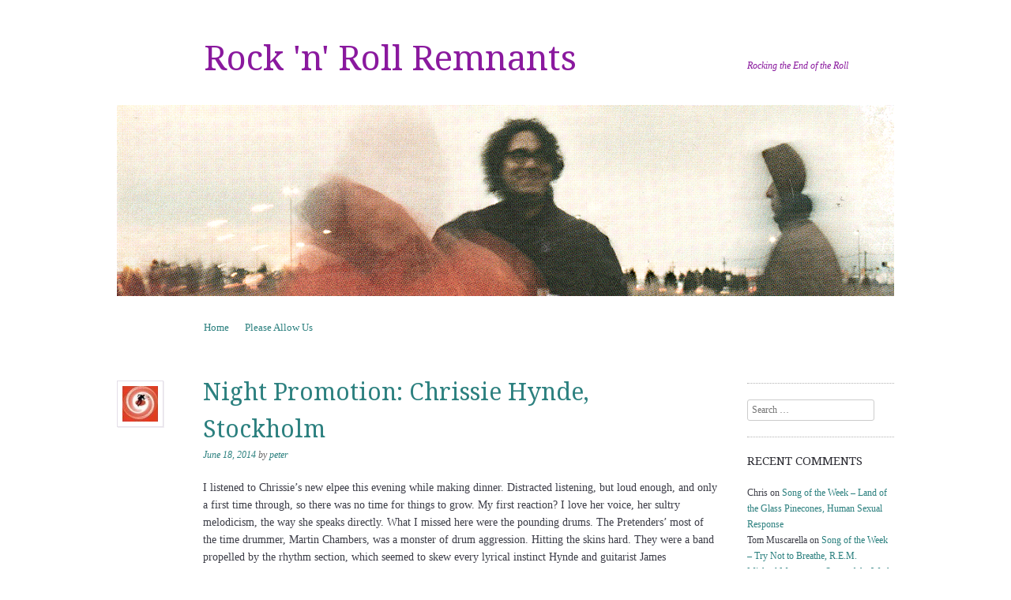

--- FILE ---
content_type: text/html; charset=UTF-8
request_url: https://rockremnants.com/2014/06/18/night-promotion-chrissie-hynde-stockholm/
body_size: 17538
content:
<!DOCTYPE html>
<!--[if IE 8]>
<html id="ie8" lang="en-US">
<![endif]-->
<!--[if !(IE 8) ]><!-->
<html lang="en-US">
<!--<![endif]-->
<head>
<meta charset="UTF-8" />
<meta name="viewport" content="width=device-width, initial-scale=1.0" />
<!-- Always force latest IE rendering engine (even in intranet) & Chrome Frame -->
<meta http-equiv="X-UA-Compatible" content="IE=edge,chrome=1">
<title>Night Promotion: Chrissie Hynde, Stockholm | Rock &#039;n&#039; Roll Remnants</title>
<link rel="profile" href="http://gmpg.org/xfn/11" />
<link rel="pingback" href="https://rockremnants.com/xmlrpc.php" />
<!--[if lt IE 9]>
<script src="https://rockremnants.com/wp-content/themes/sundance/js/html5.js" type="text/javascript"></script>
<![endif]-->
<meta name='robots' content='max-image-preview:large' />
<link rel='dns-prefetch' href='//secure.gravatar.com' />
<link rel='dns-prefetch' href='//www.googletagmanager.com' />
<link rel='dns-prefetch' href='//stats.wp.com' />
<link rel='dns-prefetch' href='//fonts.googleapis.com' />
<link rel='dns-prefetch' href='//v0.wordpress.com' />
<link rel='dns-prefetch' href='//jetpack.wordpress.com' />
<link rel='dns-prefetch' href='//s0.wp.com' />
<link rel='dns-prefetch' href='//public-api.wordpress.com' />
<link rel='dns-prefetch' href='//0.gravatar.com' />
<link rel='dns-prefetch' href='//1.gravatar.com' />
<link rel='dns-prefetch' href='//2.gravatar.com' />
<link rel="alternate" type="application/rss+xml" title="Rock &#039;n&#039; Roll Remnants &raquo; Feed" href="https://rockremnants.com/feed/" />
<link rel="alternate" type="application/rss+xml" title="Rock &#039;n&#039; Roll Remnants &raquo; Comments Feed" href="https://rockremnants.com/comments/feed/" />
<link rel="alternate" type="application/rss+xml" title="Rock &#039;n&#039; Roll Remnants &raquo; Night Promotion: Chrissie Hynde, Stockholm Comments Feed" href="https://rockremnants.com/2014/06/18/night-promotion-chrissie-hynde-stockholm/feed/" />
<link rel="alternate" title="oEmbed (JSON)" type="application/json+oembed" href="https://rockremnants.com/wp-json/oembed/1.0/embed?url=https%3A%2F%2Frockremnants.com%2F2014%2F06%2F18%2Fnight-promotion-chrissie-hynde-stockholm%2F" />
<link rel="alternate" title="oEmbed (XML)" type="text/xml+oembed" href="https://rockremnants.com/wp-json/oembed/1.0/embed?url=https%3A%2F%2Frockremnants.com%2F2014%2F06%2F18%2Fnight-promotion-chrissie-hynde-stockholm%2F&#038;format=xml" />
<style id='wp-img-auto-sizes-contain-inline-css' type='text/css'>
img:is([sizes=auto i],[sizes^="auto," i]){contain-intrinsic-size:3000px 1500px}
/*# sourceURL=wp-img-auto-sizes-contain-inline-css */
</style>
<style id='wp-emoji-styles-inline-css' type='text/css'>

	img.wp-smiley, img.emoji {
		display: inline !important;
		border: none !important;
		box-shadow: none !important;
		height: 1em !important;
		width: 1em !important;
		margin: 0 0.07em !important;
		vertical-align: -0.1em !important;
		background: none !important;
		padding: 0 !important;
	}
/*# sourceURL=wp-emoji-styles-inline-css */
</style>
<style id='wp-block-library-inline-css' type='text/css'>
:root{--wp-block-synced-color:#7a00df;--wp-block-synced-color--rgb:122,0,223;--wp-bound-block-color:var(--wp-block-synced-color);--wp-editor-canvas-background:#ddd;--wp-admin-theme-color:#007cba;--wp-admin-theme-color--rgb:0,124,186;--wp-admin-theme-color-darker-10:#006ba1;--wp-admin-theme-color-darker-10--rgb:0,107,160.5;--wp-admin-theme-color-darker-20:#005a87;--wp-admin-theme-color-darker-20--rgb:0,90,135;--wp-admin-border-width-focus:2px}@media (min-resolution:192dpi){:root{--wp-admin-border-width-focus:1.5px}}.wp-element-button{cursor:pointer}:root .has-very-light-gray-background-color{background-color:#eee}:root .has-very-dark-gray-background-color{background-color:#313131}:root .has-very-light-gray-color{color:#eee}:root .has-very-dark-gray-color{color:#313131}:root .has-vivid-green-cyan-to-vivid-cyan-blue-gradient-background{background:linear-gradient(135deg,#00d084,#0693e3)}:root .has-purple-crush-gradient-background{background:linear-gradient(135deg,#34e2e4,#4721fb 50%,#ab1dfe)}:root .has-hazy-dawn-gradient-background{background:linear-gradient(135deg,#faaca8,#dad0ec)}:root .has-subdued-olive-gradient-background{background:linear-gradient(135deg,#fafae1,#67a671)}:root .has-atomic-cream-gradient-background{background:linear-gradient(135deg,#fdd79a,#004a59)}:root .has-nightshade-gradient-background{background:linear-gradient(135deg,#330968,#31cdcf)}:root .has-midnight-gradient-background{background:linear-gradient(135deg,#020381,#2874fc)}:root{--wp--preset--font-size--normal:16px;--wp--preset--font-size--huge:42px}.has-regular-font-size{font-size:1em}.has-larger-font-size{font-size:2.625em}.has-normal-font-size{font-size:var(--wp--preset--font-size--normal)}.has-huge-font-size{font-size:var(--wp--preset--font-size--huge)}.has-text-align-center{text-align:center}.has-text-align-left{text-align:left}.has-text-align-right{text-align:right}.has-fit-text{white-space:nowrap!important}#end-resizable-editor-section{display:none}.aligncenter{clear:both}.items-justified-left{justify-content:flex-start}.items-justified-center{justify-content:center}.items-justified-right{justify-content:flex-end}.items-justified-space-between{justify-content:space-between}.screen-reader-text{border:0;clip-path:inset(50%);height:1px;margin:-1px;overflow:hidden;padding:0;position:absolute;width:1px;word-wrap:normal!important}.screen-reader-text:focus{background-color:#ddd;clip-path:none;color:#444;display:block;font-size:1em;height:auto;left:5px;line-height:normal;padding:15px 23px 14px;text-decoration:none;top:5px;width:auto;z-index:100000}html :where(.has-border-color){border-style:solid}html :where([style*=border-top-color]){border-top-style:solid}html :where([style*=border-right-color]){border-right-style:solid}html :where([style*=border-bottom-color]){border-bottom-style:solid}html :where([style*=border-left-color]){border-left-style:solid}html :where([style*=border-width]){border-style:solid}html :where([style*=border-top-width]){border-top-style:solid}html :where([style*=border-right-width]){border-right-style:solid}html :where([style*=border-bottom-width]){border-bottom-style:solid}html :where([style*=border-left-width]){border-left-style:solid}html :where(img[class*=wp-image-]){height:auto;max-width:100%}:where(figure){margin:0 0 1em}html :where(.is-position-sticky){--wp-admin--admin-bar--position-offset:var(--wp-admin--admin-bar--height,0px)}@media screen and (max-width:600px){html :where(.is-position-sticky){--wp-admin--admin-bar--position-offset:0px}}

/*# sourceURL=wp-block-library-inline-css */
</style><style id='global-styles-inline-css' type='text/css'>
:root{--wp--preset--aspect-ratio--square: 1;--wp--preset--aspect-ratio--4-3: 4/3;--wp--preset--aspect-ratio--3-4: 3/4;--wp--preset--aspect-ratio--3-2: 3/2;--wp--preset--aspect-ratio--2-3: 2/3;--wp--preset--aspect-ratio--16-9: 16/9;--wp--preset--aspect-ratio--9-16: 9/16;--wp--preset--color--black: #000000;--wp--preset--color--cyan-bluish-gray: #abb8c3;--wp--preset--color--white: #ffffff;--wp--preset--color--pale-pink: #f78da7;--wp--preset--color--vivid-red: #cf2e2e;--wp--preset--color--luminous-vivid-orange: #ff6900;--wp--preset--color--luminous-vivid-amber: #fcb900;--wp--preset--color--light-green-cyan: #7bdcb5;--wp--preset--color--vivid-green-cyan: #00d084;--wp--preset--color--pale-cyan-blue: #8ed1fc;--wp--preset--color--vivid-cyan-blue: #0693e3;--wp--preset--color--vivid-purple: #9b51e0;--wp--preset--gradient--vivid-cyan-blue-to-vivid-purple: linear-gradient(135deg,rgb(6,147,227) 0%,rgb(155,81,224) 100%);--wp--preset--gradient--light-green-cyan-to-vivid-green-cyan: linear-gradient(135deg,rgb(122,220,180) 0%,rgb(0,208,130) 100%);--wp--preset--gradient--luminous-vivid-amber-to-luminous-vivid-orange: linear-gradient(135deg,rgb(252,185,0) 0%,rgb(255,105,0) 100%);--wp--preset--gradient--luminous-vivid-orange-to-vivid-red: linear-gradient(135deg,rgb(255,105,0) 0%,rgb(207,46,46) 100%);--wp--preset--gradient--very-light-gray-to-cyan-bluish-gray: linear-gradient(135deg,rgb(238,238,238) 0%,rgb(169,184,195) 100%);--wp--preset--gradient--cool-to-warm-spectrum: linear-gradient(135deg,rgb(74,234,220) 0%,rgb(151,120,209) 20%,rgb(207,42,186) 40%,rgb(238,44,130) 60%,rgb(251,105,98) 80%,rgb(254,248,76) 100%);--wp--preset--gradient--blush-light-purple: linear-gradient(135deg,rgb(255,206,236) 0%,rgb(152,150,240) 100%);--wp--preset--gradient--blush-bordeaux: linear-gradient(135deg,rgb(254,205,165) 0%,rgb(254,45,45) 50%,rgb(107,0,62) 100%);--wp--preset--gradient--luminous-dusk: linear-gradient(135deg,rgb(255,203,112) 0%,rgb(199,81,192) 50%,rgb(65,88,208) 100%);--wp--preset--gradient--pale-ocean: linear-gradient(135deg,rgb(255,245,203) 0%,rgb(182,227,212) 50%,rgb(51,167,181) 100%);--wp--preset--gradient--electric-grass: linear-gradient(135deg,rgb(202,248,128) 0%,rgb(113,206,126) 100%);--wp--preset--gradient--midnight: linear-gradient(135deg,rgb(2,3,129) 0%,rgb(40,116,252) 100%);--wp--preset--font-size--small: 13px;--wp--preset--font-size--medium: 20px;--wp--preset--font-size--large: 36px;--wp--preset--font-size--x-large: 42px;--wp--preset--spacing--20: 0.44rem;--wp--preset--spacing--30: 0.67rem;--wp--preset--spacing--40: 1rem;--wp--preset--spacing--50: 1.5rem;--wp--preset--spacing--60: 2.25rem;--wp--preset--spacing--70: 3.38rem;--wp--preset--spacing--80: 5.06rem;--wp--preset--shadow--natural: 6px 6px 9px rgba(0, 0, 0, 0.2);--wp--preset--shadow--deep: 12px 12px 50px rgba(0, 0, 0, 0.4);--wp--preset--shadow--sharp: 6px 6px 0px rgba(0, 0, 0, 0.2);--wp--preset--shadow--outlined: 6px 6px 0px -3px rgb(255, 255, 255), 6px 6px rgb(0, 0, 0);--wp--preset--shadow--crisp: 6px 6px 0px rgb(0, 0, 0);}:where(.is-layout-flex){gap: 0.5em;}:where(.is-layout-grid){gap: 0.5em;}body .is-layout-flex{display: flex;}.is-layout-flex{flex-wrap: wrap;align-items: center;}.is-layout-flex > :is(*, div){margin: 0;}body .is-layout-grid{display: grid;}.is-layout-grid > :is(*, div){margin: 0;}:where(.wp-block-columns.is-layout-flex){gap: 2em;}:where(.wp-block-columns.is-layout-grid){gap: 2em;}:where(.wp-block-post-template.is-layout-flex){gap: 1.25em;}:where(.wp-block-post-template.is-layout-grid){gap: 1.25em;}.has-black-color{color: var(--wp--preset--color--black) !important;}.has-cyan-bluish-gray-color{color: var(--wp--preset--color--cyan-bluish-gray) !important;}.has-white-color{color: var(--wp--preset--color--white) !important;}.has-pale-pink-color{color: var(--wp--preset--color--pale-pink) !important;}.has-vivid-red-color{color: var(--wp--preset--color--vivid-red) !important;}.has-luminous-vivid-orange-color{color: var(--wp--preset--color--luminous-vivid-orange) !important;}.has-luminous-vivid-amber-color{color: var(--wp--preset--color--luminous-vivid-amber) !important;}.has-light-green-cyan-color{color: var(--wp--preset--color--light-green-cyan) !important;}.has-vivid-green-cyan-color{color: var(--wp--preset--color--vivid-green-cyan) !important;}.has-pale-cyan-blue-color{color: var(--wp--preset--color--pale-cyan-blue) !important;}.has-vivid-cyan-blue-color{color: var(--wp--preset--color--vivid-cyan-blue) !important;}.has-vivid-purple-color{color: var(--wp--preset--color--vivid-purple) !important;}.has-black-background-color{background-color: var(--wp--preset--color--black) !important;}.has-cyan-bluish-gray-background-color{background-color: var(--wp--preset--color--cyan-bluish-gray) !important;}.has-white-background-color{background-color: var(--wp--preset--color--white) !important;}.has-pale-pink-background-color{background-color: var(--wp--preset--color--pale-pink) !important;}.has-vivid-red-background-color{background-color: var(--wp--preset--color--vivid-red) !important;}.has-luminous-vivid-orange-background-color{background-color: var(--wp--preset--color--luminous-vivid-orange) !important;}.has-luminous-vivid-amber-background-color{background-color: var(--wp--preset--color--luminous-vivid-amber) !important;}.has-light-green-cyan-background-color{background-color: var(--wp--preset--color--light-green-cyan) !important;}.has-vivid-green-cyan-background-color{background-color: var(--wp--preset--color--vivid-green-cyan) !important;}.has-pale-cyan-blue-background-color{background-color: var(--wp--preset--color--pale-cyan-blue) !important;}.has-vivid-cyan-blue-background-color{background-color: var(--wp--preset--color--vivid-cyan-blue) !important;}.has-vivid-purple-background-color{background-color: var(--wp--preset--color--vivid-purple) !important;}.has-black-border-color{border-color: var(--wp--preset--color--black) !important;}.has-cyan-bluish-gray-border-color{border-color: var(--wp--preset--color--cyan-bluish-gray) !important;}.has-white-border-color{border-color: var(--wp--preset--color--white) !important;}.has-pale-pink-border-color{border-color: var(--wp--preset--color--pale-pink) !important;}.has-vivid-red-border-color{border-color: var(--wp--preset--color--vivid-red) !important;}.has-luminous-vivid-orange-border-color{border-color: var(--wp--preset--color--luminous-vivid-orange) !important;}.has-luminous-vivid-amber-border-color{border-color: var(--wp--preset--color--luminous-vivid-amber) !important;}.has-light-green-cyan-border-color{border-color: var(--wp--preset--color--light-green-cyan) !important;}.has-vivid-green-cyan-border-color{border-color: var(--wp--preset--color--vivid-green-cyan) !important;}.has-pale-cyan-blue-border-color{border-color: var(--wp--preset--color--pale-cyan-blue) !important;}.has-vivid-cyan-blue-border-color{border-color: var(--wp--preset--color--vivid-cyan-blue) !important;}.has-vivid-purple-border-color{border-color: var(--wp--preset--color--vivid-purple) !important;}.has-vivid-cyan-blue-to-vivid-purple-gradient-background{background: var(--wp--preset--gradient--vivid-cyan-blue-to-vivid-purple) !important;}.has-light-green-cyan-to-vivid-green-cyan-gradient-background{background: var(--wp--preset--gradient--light-green-cyan-to-vivid-green-cyan) !important;}.has-luminous-vivid-amber-to-luminous-vivid-orange-gradient-background{background: var(--wp--preset--gradient--luminous-vivid-amber-to-luminous-vivid-orange) !important;}.has-luminous-vivid-orange-to-vivid-red-gradient-background{background: var(--wp--preset--gradient--luminous-vivid-orange-to-vivid-red) !important;}.has-very-light-gray-to-cyan-bluish-gray-gradient-background{background: var(--wp--preset--gradient--very-light-gray-to-cyan-bluish-gray) !important;}.has-cool-to-warm-spectrum-gradient-background{background: var(--wp--preset--gradient--cool-to-warm-spectrum) !important;}.has-blush-light-purple-gradient-background{background: var(--wp--preset--gradient--blush-light-purple) !important;}.has-blush-bordeaux-gradient-background{background: var(--wp--preset--gradient--blush-bordeaux) !important;}.has-luminous-dusk-gradient-background{background: var(--wp--preset--gradient--luminous-dusk) !important;}.has-pale-ocean-gradient-background{background: var(--wp--preset--gradient--pale-ocean) !important;}.has-electric-grass-gradient-background{background: var(--wp--preset--gradient--electric-grass) !important;}.has-midnight-gradient-background{background: var(--wp--preset--gradient--midnight) !important;}.has-small-font-size{font-size: var(--wp--preset--font-size--small) !important;}.has-medium-font-size{font-size: var(--wp--preset--font-size--medium) !important;}.has-large-font-size{font-size: var(--wp--preset--font-size--large) !important;}.has-x-large-font-size{font-size: var(--wp--preset--font-size--x-large) !important;}
/*# sourceURL=global-styles-inline-css */
</style>

<style id='classic-theme-styles-inline-css' type='text/css'>
/*! This file is auto-generated */
.wp-block-button__link{color:#fff;background-color:#32373c;border-radius:9999px;box-shadow:none;text-decoration:none;padding:calc(.667em + 2px) calc(1.333em + 2px);font-size:1.125em}.wp-block-file__button{background:#32373c;color:#fff;text-decoration:none}
/*# sourceURL=/wp-includes/css/classic-themes.min.css */
</style>
<link rel='stylesheet' id='wp-polls-css' href='https://rockremnants.com/wp-content/plugins/wp-polls/polls-css.css?ver=2.77.3' type='text/css' media='all' />
<style id='wp-polls-inline-css' type='text/css'>
.wp-polls .pollbar {
	margin: 1px;
	font-size: 6px;
	line-height: 8px;
	height: 8px;
	background-image: url('https://rockremnants.com/wp-content/plugins/wp-polls/images/default/pollbg.gif');
	border: 1px solid #c8c8c8;
}

/*# sourceURL=wp-polls-inline-css */
</style>
<link rel='stylesheet' id='style-css' href='https://rockremnants.com/wp-content/themes/sundance/style.css?ver=6.9' type='text/css' media='all' />
<link rel='stylesheet' id='sundance-droid-serif-css' href='https://fonts.googleapis.com/css?family=Droid+Serif%3A400%2C700%2C400italic%2C700italic&#038;ver=20120821' type='text/css' media='all' />
<link rel='stylesheet' id='sharedaddy-css' href='https://rockremnants.com/wp-content/plugins/jetpack/modules/sharedaddy/sharing.css?ver=15.3.1' type='text/css' media='all' />
<link rel='stylesheet' id='social-logos-css' href='https://rockremnants.com/wp-content/plugins/jetpack/_inc/social-logos/social-logos.min.css?ver=15.3.1' type='text/css' media='all' />
<link rel='stylesheet' id='mediaelementjs-styles-css' href='https://rockremnants.com/wp-content/plugins/media-element-html5-video-and-audio-player/mediaelement/v4/mediaelementplayer.min.css?ver=6.9' type='text/css' media='all' />
<link rel='stylesheet' id='mediaelementjs-styles-legacy-css' href='https://rockremnants.com/wp-content/plugins/media-element-html5-video-and-audio-player/mediaelement/v4/mediaelementplayer-legacy.min.css?ver=6.9' type='text/css' media='all' />
<script type="text/javascript" src="https://rockremnants.com/wp-includes/js/jquery/jquery.min.js?ver=3.7.1" id="jquery-core-js"></script>
<script type="text/javascript" src="https://rockremnants.com/wp-includes/js/jquery/jquery-migrate.min.js?ver=3.4.1" id="jquery-migrate-js"></script>

<!-- Google tag (gtag.js) snippet added by Site Kit -->
<!-- Google Analytics snippet added by Site Kit -->
<script type="text/javascript" src="https://www.googletagmanager.com/gtag/js?id=G-WRN2REH2NH" id="google_gtagjs-js" async></script>
<script type="text/javascript" id="google_gtagjs-js-after">
/* <![CDATA[ */
window.dataLayer = window.dataLayer || [];function gtag(){dataLayer.push(arguments);}
gtag("set","linker",{"domains":["rockremnants.com"]});
gtag("js", new Date());
gtag("set", "developer_id.dZTNiMT", true);
gtag("config", "G-WRN2REH2NH");
//# sourceURL=google_gtagjs-js-after
/* ]]> */
</script>
<script type="text/javascript" src="https://rockremnants.com/wp-content/plugins/media-element-html5-video-and-audio-player/mediaelement/v4/mediaelement-and-player.min.js?ver=4.2.8" id="mediaelementjs-scripts-js"></script>
<link rel="https://api.w.org/" href="https://rockremnants.com/wp-json/" /><link rel="alternate" title="JSON" type="application/json" href="https://rockremnants.com/wp-json/wp/v2/posts/3159" /><link rel="EditURI" type="application/rsd+xml" title="RSD" href="https://rockremnants.com/xmlrpc.php?rsd" />
<meta name="generator" content="WordPress 6.9" />
<link rel="canonical" href="https://rockremnants.com/2014/06/18/night-promotion-chrissie-hynde-stockholm/" />
<link rel='shortlink' href='https://wp.me/p3C3XD-OX' />
<meta name="generator" content="Site Kit by Google 1.167.0" />	<style>img#wpstats{display:none}</style>
		<style type="text/css">.recentcomments a{display:inline !important;padding:0 !important;margin:0 !important;}</style>	<style type="text/css">
			.site-title a,
		.site-description {
			color: #8a199e !important;
		}
		</style>
	
<!-- Jetpack Open Graph Tags -->
<meta property="og:type" content="article" />
<meta property="og:title" content="Night Promotion: Chrissie Hynde, Stockholm" />
<meta property="og:url" content="https://rockremnants.com/2014/06/18/night-promotion-chrissie-hynde-stockholm/" />
<meta property="og:description" content="I listened to Chrissie&#8217;s new elpee this evening while making dinner. Distracted listening, but loud enough, and only a first time through, so there was no time for things to grow. My first re…" />
<meta property="article:published_time" content="2014-06-18T05:05:40+00:00" />
<meta property="article:modified_time" content="2014-06-18T05:09:01+00:00" />
<meta property="og:site_name" content="Rock &#039;n&#039; Roll Remnants" />
<meta property="og:image" content="http://img.youtube.com/vi/KtVi8DcISnk/0.jpg" />
<meta property="og:image:secure_url" content="https://img.youtube.com/vi/KtVi8DcISnk/0.jpg" />
<meta property="og:image:width" content="200" />
<meta property="og:image:height" content="200" />
<meta property="og:image:alt" content="" />
<meta property="og:locale" content="en_US" />
<meta name="twitter:site" content="@kroyte" />
<meta name="twitter:text:title" content="Night Promotion: Chrissie Hynde, Stockholm" />
<meta name="twitter:card" content="summary" />

<!-- End Jetpack Open Graph Tags -->
</head>

<body class="wp-singular post-template-default single single-post postid-3159 single-format-standard wp-theme-sundance group-blog custom-background-image-empty">
<div id="page" class="hfeed site">
		<header id="masthead" class="site-header" role="banner">
		<div class="masthead-inner clear-fix">
			<hgroup>
				<h1 class="site-title"><a href="https://rockremnants.com/" title="Rock &#039;n&#039; Roll Remnants" rel="home">Rock &#039;n&#039; Roll Remnants</a></h1>
				<h2 class="site-description">Rocking the End of the Roll</h2>
			</hgroup>

							<a href="https://rockremnants.com/" title="Rock &#039;n&#039; Roll Remnants" rel="home" class="clear header-image-link">
					<img src="https://rockremnants.com/wp-content/uploads/2013/08/cropped-Yo+La+Tengo.png" width="984" height="242" alt="" />
				</a>
			
			<nav role="navigation" class="site-navigation main-navigation">
				<h1 class="assistive-text">Menu</h1>
				<div class="assistive-text skip-link"><a href="#content" title="Skip to content">Skip to content</a></div>

				<div class="menu"><ul>
<li ><a href="https://rockremnants.com/">Home</a></li><li class="page_item page-item-11"><a href="https://rockremnants.com/please-allow-us/">Please Allow Us</a></li>
</ul></div>
			</nav>
		</div>
	</header><!-- #masthead .site-header -->

	<div id="main" class="clear-fix">
		
		<div id="primary" class="site-content">
			<div id="content" role="main">

			
				
<article id="post-3159" class="post-3159 post type-post status-publish format-standard hentry category-night-music category-peter">

	<header class="entry-header">
		<a href="https://rockremnants.com/author/peter/" title="View all posts by peter">
			<img alt='' src='https://secure.gravatar.com/avatar/bdcdbb955fda79e35f69a48592edb7cd6e83df4870598738fa8a9fc95a2fe5c2?s=45&#038;d=mm&#038;r=pg' srcset='https://secure.gravatar.com/avatar/bdcdbb955fda79e35f69a48592edb7cd6e83df4870598738fa8a9fc95a2fe5c2?s=90&#038;d=mm&#038;r=pg 2x' class='avatar avatar-45 photo' height='45' width='45' decoding='async'/>		</a>

		<h1 class="entry-title">Night Promotion: Chrissie Hynde, Stockholm</h1>

		<div class="entry-meta">
			<a href="https://rockremnants.com/2014/06/18/night-promotion-chrissie-hynde-stockholm/" title="5:05 am" rel="bookmark"><time class="entry-date" datetime="2014-06-18T05:05:40+00:00" pubdate>June 18, 2014</time></a><span class="byline"> by <span class="author vcard"><a class="url fn n" href="https://rockremnants.com/author/peter/" title="View all posts by peter" rel="author">peter</a></span></span>		</div><!-- .entry-meta -->
	</header><!-- .entry-header -->

	<div class="entry-content">
		<p>I listened to Chrissie&#8217;s new elpee this evening while making dinner. Distracted listening, but loud enough, and only a first time through, so there was no time for things to grow. My first reaction? I love her voice, her sultry melodicism, the way she speaks directly. What I missed here were the pounding drums. The Pretenders&#8217; most of the time drummer, Martin Chambers, was a monster of drum aggression. Hitting the skins hard. They were a band propelled by the rhythm section, which seemed to skew every lyrical instinct Hynde and guitarist James Honeyman-Scott had. The Pretenders worked best because these giant musical personalities blended in ways that created unimaginable swing and melodic tension. Everything wasn&#8217;t in its exact place, but yet it seemed to be perfect.</p>
<p>I also missed Honeyman-Scott&#8217;s vibrant up front guitar. Bjorn and Hynde worked out lovely pop rock arrangements on these songs, but except on the tune Neil Young plays on the top comes up a little short. It&#8217;s nice, but I wondered if Chrissie might have had more fun in the studio with Hellacopters, instead of the mild and mellow and nice Bjorn. I suspect she might have. After all, she wrote Tattooed Love Boys. Could be her next elpee. She wouldn&#8217;t even have to leave Stockholm.</p>
<p>So, maybe you&#8217;re getting the idea that I&#8217;m a little disappointed with this record. Maybe. But before I had a chance to listen again I came across these trailers for the album. They&#8217;re short, they feature Chrissie Hynde talking about the process, and they sell me. On her, on the album. Not completely on the music, yet, but as I relisten I&#8217;m getting into it more.</p>
<p>There aren&#8217;t many old rockers (CH is five years older than me) making real new records of rock music. That doesn&#8217;t grant Chrissie a pass, but it puts into perspective the challenge. Rather than play more tunes tonight, let&#8217;s see and listen to some of the trailers. Winning stuff, as far as I&#8217;m concerned.</p>
<p><iframe title="Chrissie Hynde - Stockholm Trailer 01" width="652" height="367" src="https://www.youtube.com/embed/KtVi8DcISnk?feature=oembed" frameborder="0" allow="accelerometer; autoplay; clipboard-write; encrypted-media; gyroscope; picture-in-picture; web-share" referrerpolicy="strict-origin-when-cross-origin" allowfullscreen></iframe></p>
<p><iframe title="Chrissie Hynde - Stockholm Trailer 02" width="652" height="367" src="https://www.youtube.com/embed/1Fy3v0nmf14?feature=oembed" frameborder="0" allow="accelerometer; autoplay; clipboard-write; encrypted-media; gyroscope; picture-in-picture; web-share" referrerpolicy="strict-origin-when-cross-origin" allowfullscreen></iframe></p>
<p><iframe loading="lazy" title="Chrissie Hynde - Stockholm Trailer 03" width="652" height="367" src="https://www.youtube.com/embed/f6eB8-bUQNQ?feature=oembed" frameborder="0" allow="accelerometer; autoplay; clipboard-write; encrypted-media; gyroscope; picture-in-picture; web-share" referrerpolicy="strict-origin-when-cross-origin" allowfullscreen></iframe></p>
<p><iframe loading="lazy" title="Chrissie Hynde - Stockholm Trailer 04" width="652" height="367" src="https://www.youtube.com/embed/5FBheaEMkIY?feature=oembed" frameborder="0" allow="accelerometer; autoplay; clipboard-write; encrypted-media; gyroscope; picture-in-picture; web-share" referrerpolicy="strict-origin-when-cross-origin" allowfullscreen></iframe></p>
<p><iframe loading="lazy" title="Chrissie Hynde - Stockholm Trailer 05" width="652" height="367" src="https://www.youtube.com/embed/Hd7SUbw3oy8?feature=oembed" frameborder="0" allow="accelerometer; autoplay; clipboard-write; encrypted-media; gyroscope; picture-in-picture; web-share" referrerpolicy="strict-origin-when-cross-origin" allowfullscreen></iframe></p>
<p>Okay, I&#8217;m up in the air about how these tunes are going to last in my music masher. But I posted these promotional pieces because they do a great job of selling the process and the sound. Way better than my first listen to the elpee did.</p>
<p>Which got me wondering. Has any post 60s rocker made a real album of new songs that came close to rivaling their past performance? I love that Chrissie has the ambition and the gall to go for it.</p>
<p>I just wish she&#8217;d demanded more guitars and bigger drums. Hmmm, I guess I wish she&#8217;d commanded the dead and distracted original Pretenders.</p>
<div class="sharedaddy sd-sharing-enabled"><div class="robots-nocontent sd-block sd-social sd-social-icon-text sd-sharing"><h3 class="sd-title">Share this:</h3><div class="sd-content"><ul><li class="share-facebook"><a rel="nofollow noopener noreferrer"
				data-shared="sharing-facebook-3159"
				class="share-facebook sd-button share-icon"
				href="https://rockremnants.com/2014/06/18/night-promotion-chrissie-hynde-stockholm/?share=facebook"
				target="_blank"
				aria-labelledby="sharing-facebook-3159"
				>
				<span id="sharing-facebook-3159" hidden>Click to share on Facebook (Opens in new window)</span>
				<span>Facebook</span>
			</a></li><li class="share-linkedin"><a rel="nofollow noopener noreferrer"
				data-shared="sharing-linkedin-3159"
				class="share-linkedin sd-button share-icon"
				href="https://rockremnants.com/2014/06/18/night-promotion-chrissie-hynde-stockholm/?share=linkedin"
				target="_blank"
				aria-labelledby="sharing-linkedin-3159"
				>
				<span id="sharing-linkedin-3159" hidden>Click to share on LinkedIn (Opens in new window)</span>
				<span>LinkedIn</span>
			</a></li><li class="share-email"><a rel="nofollow noopener noreferrer"
				data-shared="sharing-email-3159"
				class="share-email sd-button share-icon"
				href="mailto:?subject=%5BShared%20Post%5D%20Night%20Promotion%3A%20Chrissie%20Hynde%2C%20Stockholm&#038;body=https%3A%2F%2Frockremnants.com%2F2014%2F06%2F18%2Fnight-promotion-chrissie-hynde-stockholm%2F&#038;share=email"
				target="_blank"
				aria-labelledby="sharing-email-3159"
				data-email-share-error-title="Do you have email set up?" data-email-share-error-text="If you&#039;re having problems sharing via email, you might not have email set up for your browser. You may need to create a new email yourself." data-email-share-nonce="5844632319" data-email-share-track-url="https://rockremnants.com/2014/06/18/night-promotion-chrissie-hynde-stockholm/?share=email">
				<span id="sharing-email-3159" hidden>Click to email a link to a friend (Opens in new window)</span>
				<span>Email</span>
			</a></li><li class="share-twitter"><a rel="nofollow noopener noreferrer"
				data-shared="sharing-twitter-3159"
				class="share-twitter sd-button share-icon"
				href="https://rockremnants.com/2014/06/18/night-promotion-chrissie-hynde-stockholm/?share=twitter"
				target="_blank"
				aria-labelledby="sharing-twitter-3159"
				>
				<span id="sharing-twitter-3159" hidden>Click to share on X (Opens in new window)</span>
				<span>X</span>
			</a></li><li><a href="#" class="sharing-anchor sd-button share-more"><span>More</span></a></li><li class="share-end"></li></ul><div class="sharing-hidden"><div class="inner" style="display: none;"><ul><li class="share-tumblr"><a rel="nofollow noopener noreferrer"
				data-shared="sharing-tumblr-3159"
				class="share-tumblr sd-button share-icon"
				href="https://rockremnants.com/2014/06/18/night-promotion-chrissie-hynde-stockholm/?share=tumblr"
				target="_blank"
				aria-labelledby="sharing-tumblr-3159"
				>
				<span id="sharing-tumblr-3159" hidden>Click to share on Tumblr (Opens in new window)</span>
				<span>Tumblr</span>
			</a></li><li class="share-pinterest"><a rel="nofollow noopener noreferrer"
				data-shared="sharing-pinterest-3159"
				class="share-pinterest sd-button share-icon"
				href="https://rockremnants.com/2014/06/18/night-promotion-chrissie-hynde-stockholm/?share=pinterest"
				target="_blank"
				aria-labelledby="sharing-pinterest-3159"
				>
				<span id="sharing-pinterest-3159" hidden>Click to share on Pinterest (Opens in new window)</span>
				<span>Pinterest</span>
			</a></li><li class="share-reddit"><a rel="nofollow noopener noreferrer"
				data-shared="sharing-reddit-3159"
				class="share-reddit sd-button share-icon"
				href="https://rockremnants.com/2014/06/18/night-promotion-chrissie-hynde-stockholm/?share=reddit"
				target="_blank"
				aria-labelledby="sharing-reddit-3159"
				>
				<span id="sharing-reddit-3159" hidden>Click to share on Reddit (Opens in new window)</span>
				<span>Reddit</span>
			</a></li><li class="share-end"></li></ul></div></div></div></div></div>			</div><!-- .entry-content -->

	<footer class="entry-meta">
		This entry was posted in <a href="https://rockremnants.com/category/night-music/" rel="category tag">night music</a>, <a href="https://rockremnants.com/category/peter/" rel="category tag">peter</a>. Bookmark the <a href="https://rockremnants.com/2014/06/18/night-promotion-chrissie-hynde-stockholm/" title="Permalink to Night Promotion: Chrissie Hynde, Stockholm" rel="bookmark">permalink</a>.
			</footer><!-- .entry-meta -->
</article><!-- #post-3159 -->
					<nav role="navigation" id="nav-below" class="site-navigation post-navigation">
		<h1 class="assistive-text">Post navigation</h1>

	
		<div class="nav-previous"><a href="https://rockremnants.com/2014/06/17/night-music-chrissie-hynde-dark-sunglasses/" rel="prev"><span class="meta-nav">&larr;</span> Night Music: Chrissie Hynde, &#8220;Dark Sunglasses&#8221;</a></div>		<div class="nav-next"><a href="https://rockremnants.com/2014/06/18/breakfast-blend-chrissie-hyndes-guitars-not-necessarily-her-playing/" rel="next">Breakfast Blend: Chrissie Hynde&#8217;s Guitars (not necessarily her playing) <span class="meta-nav">&rarr;</span></a></div>
	
	</nav><!-- #nav-below -->
	
					<div id="comments" class="comments-area">
	
	
			<h2 class="comments-title">
			One thought on &ldquo;<span>Night Promotion: Chrissie Hynde, Stockholm</span>&rdquo;		</h2>

		
		<ol class="commentlist">
				<li class="comment even thread-even depth-1" id="li-comment-1893">
		<article id="comment-1893" class="comment">
			<footer>
				<div class="comment-author vcard">
					<img alt='' src='https://secure.gravatar.com/avatar/b8c643af7caf5640e76b2c9b8b02efef2b2c09e2355ae634ba899ec20b692db2?s=45&#038;d=mm&#038;r=pg' srcset='https://secure.gravatar.com/avatar/b8c643af7caf5640e76b2c9b8b02efef2b2c09e2355ae634ba899ec20b692db2?s=90&#038;d=mm&#038;r=pg 2x' class='avatar avatar-45 photo' height='45' width='45' loading='lazy' decoding='async'/>					<a href="http://wiseguybaseball.com" class="url" rel="ugc external nofollow">Gene McCaffrey</a> <span class="says">says:</span>				</div><!-- .comment-author .vcard -->
				
				<div class="comment-meta commentmetadata">
					<a href="https://rockremnants.com/2014/06/18/night-promotion-chrissie-hynde-stockholm/#comment-1893"><time pubdate datetime="2014-06-18T05:43:51+00:00">
					June 18, 2014 at 5:43 am					</time></a>
									</div><!-- .comment-meta .commentmetadata -->
			</footer>

			<div class="comment-content"><p>I don&#8217;t think she&#8217;s ever done an album without something really good on it, and she has written 6 or 7 really great songs. I always thought it was Chrissie who came up with a lot of the guitar voicings, because when Honeymoon-Scott died and the new guy came in they sounded just as good. I mean, Show Me and Talk of the Town, Kid or 2000 Miles, it all sounds like the same guy. I&#8217;ll check out the album, it does sound a little formal on these trailers. But she can still sing that&#8217;s for sure.</p>
</div>

			<div class="reply">
				<a rel="nofollow" class="comment-reply-link" href="https://rockremnants.com/2014/06/18/night-promotion-chrissie-hynde-stockholm/?replytocom=1893#respond" data-commentid="1893" data-postid="3159" data-belowelement="comment-1893" data-respondelement="respond" data-replyto="Reply to Gene McCaffrey" aria-label="Reply to Gene McCaffrey">Reply</a>			</div><!-- .reply -->
		</article><!-- #comment-## -->

	</li><!-- #comment-## -->
		</ol>

		
	
	
	
		<div id="respond" class="comment-respond">
			<h3 id="reply-title" class="comment-reply-title">Leave a Reply<small><a rel="nofollow" id="cancel-comment-reply-link" href="/2014/06/18/night-promotion-chrissie-hynde-stockholm/#respond" style="display:none;">Cancel reply</a></small></h3>			<form id="commentform" class="comment-form">
				<iframe
					title="Comment Form"
					src="https://jetpack.wordpress.com/jetpack-comment/?blogid=53400701&#038;postid=3159&#038;comment_registration=0&#038;require_name_email=1&#038;stc_enabled=1&#038;stb_enabled=1&#038;show_avatars=1&#038;avatar_default=mystery&#038;greeting=Leave+a+Reply&#038;jetpack_comments_nonce=ea67da5d12&#038;greeting_reply=Leave+a+Reply+to+%25s&#038;color_scheme=light&#038;lang=en_US&#038;jetpack_version=15.3.1&#038;iframe_unique_id=1&#038;show_cookie_consent=10&#038;has_cookie_consent=0&#038;is_current_user_subscribed=0&#038;token_key=%3Bnormal%3B&#038;sig=401b186f20fb6aca863521537d1d09f091137e37#parent=https%3A%2F%2Frockremnants.com%2F2014%2F06%2F18%2Fnight-promotion-chrissie-hynde-stockholm%2F"
											name="jetpack_remote_comment"
						style="width:100%; height: 430px; border:0;"
										class="jetpack_remote_comment"
					id="jetpack_remote_comment"
					sandbox="allow-same-origin allow-top-navigation allow-scripts allow-forms allow-popups"
				>
									</iframe>
									<!--[if !IE]><!-->
					<script>
						document.addEventListener('DOMContentLoaded', function () {
							var commentForms = document.getElementsByClassName('jetpack_remote_comment');
							for (var i = 0; i < commentForms.length; i++) {
								commentForms[i].allowTransparency = false;
								commentForms[i].scrolling = 'no';
							}
						});
					</script>
					<!--<![endif]-->
							</form>
		</div>

		
		<input type="hidden" name="comment_parent" id="comment_parent" value="" />

		<p class="akismet_comment_form_privacy_notice">This site uses Akismet to reduce spam. <a href="https://akismet.com/privacy/" target="_blank" rel="nofollow noopener">Learn how your comment data is processed.</a></p>
</div><!-- #comments .comments-area -->
			
			</div><!-- #content -->
		</div><!-- #primary .site-content -->

		<div id="secondary" class="widget-area" role="complementary">
			
			
			
				<aside id="search-2" class="widget widget_search">	<form method="get" id="searchform" action="https://rockremnants.com/" role="search">
		<label for="s" class="assistive-text">Search</label>
		<input type="text" class="field" name="s" id="s" placeholder="Search &hellip;" />
		<input type="submit" class="submit" name="submit" id="searchsubmit" value="Search" />
	</form></aside><aside id="recent-comments-2" class="widget widget_recent_comments"><h1 class="widget-title">Recent Comments</h1><ul id="recentcomments"><li class="recentcomments"><span class="comment-author-link">Chris</span> on <a href="https://rockremnants.com/2022/08/13/song-of-the-week-land-of-the-glass-pinecones-human-sexual-response/#comment-8124">Song of the Week &#8211; Land of the Glass Pinecones, Human Sexual Response</a></li><li class="recentcomments"><span class="comment-author-link">Tom Muscarella</span> on <a href="https://rockremnants.com/2025/12/06/song-of-the-week-try-not-to-breathe-r-e-m/#comment-8100">Song of the Week &#8211; Try Not to Breathe, R.E.M.</a></li><li class="recentcomments"><span class="comment-author-link"><a href="http://michael_morrow@mac.com" class="url" rel="ugc external nofollow">Michael Morrow</a></span> on <a href="https://rockremnants.com/2025/12/06/song-of-the-week-try-not-to-breathe-r-e-m/#comment-8099">Song of the Week &#8211; Try Not to Breathe, R.E.M.</a></li><li class="recentcomments"><span class="comment-author-link">Tom Muscarella</span> on <a href="https://rockremnants.com/2025/12/06/song-of-the-week-try-not-to-breathe-r-e-m/#comment-8098">Song of the Week &#8211; Try Not to Breathe, R.E.M.</a></li><li class="recentcomments"><span class="comment-author-link"><a href="http://jakeandrewsmusic.com" class="url" rel="ugc external nofollow">Jake Andrews</a></span> on <a href="https://rockremnants.com/2014/03/15/song-of-the-week-mother-earth-tracy-nelsons-mother-earth/#comment-8097">Song of the Week &#8211; Mother Earth, (Tracy Nelson&#8217;s) Mother Earth</a></li></ul></aside><aside id="archives-2" class="widget widget_archive"><h1 class="widget-title">Archives</h1>		<label class="screen-reader-text" for="archives-dropdown-2">Archives</label>
		<select id="archives-dropdown-2" name="archive-dropdown">
			
			<option value="">Select Month</option>
				<option value='https://rockremnants.com/2026/01/'> January 2026 &nbsp;(3)</option>
	<option value='https://rockremnants.com/2025/12/'> December 2025 &nbsp;(4)</option>
	<option value='https://rockremnants.com/2025/11/'> November 2025 &nbsp;(5)</option>
	<option value='https://rockremnants.com/2025/10/'> October 2025 &nbsp;(4)</option>
	<option value='https://rockremnants.com/2025/09/'> September 2025 &nbsp;(4)</option>
	<option value='https://rockremnants.com/2025/08/'> August 2025 &nbsp;(5)</option>
	<option value='https://rockremnants.com/2025/07/'> July 2025 &nbsp;(4)</option>
	<option value='https://rockremnants.com/2025/06/'> June 2025 &nbsp;(5)</option>
	<option value='https://rockremnants.com/2025/05/'> May 2025 &nbsp;(5)</option>
	<option value='https://rockremnants.com/2025/04/'> April 2025 &nbsp;(5)</option>
	<option value='https://rockremnants.com/2025/03/'> March 2025 &nbsp;(5)</option>
	<option value='https://rockremnants.com/2025/02/'> February 2025 &nbsp;(4)</option>
	<option value='https://rockremnants.com/2025/01/'> January 2025 &nbsp;(4)</option>
	<option value='https://rockremnants.com/2024/12/'> December 2024 &nbsp;(4)</option>
	<option value='https://rockremnants.com/2024/11/'> November 2024 &nbsp;(5)</option>
	<option value='https://rockremnants.com/2024/10/'> October 2024 &nbsp;(5)</option>
	<option value='https://rockremnants.com/2024/09/'> September 2024 &nbsp;(3)</option>
	<option value='https://rockremnants.com/2024/08/'> August 2024 &nbsp;(5)</option>
	<option value='https://rockremnants.com/2024/07/'> July 2024 &nbsp;(4)</option>
	<option value='https://rockremnants.com/2024/06/'> June 2024 &nbsp;(5)</option>
	<option value='https://rockremnants.com/2024/05/'> May 2024 &nbsp;(5)</option>
	<option value='https://rockremnants.com/2024/04/'> April 2024 &nbsp;(4)</option>
	<option value='https://rockremnants.com/2024/03/'> March 2024 &nbsp;(5)</option>
	<option value='https://rockremnants.com/2024/02/'> February 2024 &nbsp;(5)</option>
	<option value='https://rockremnants.com/2024/01/'> January 2024 &nbsp;(4)</option>
	<option value='https://rockremnants.com/2023/12/'> December 2023 &nbsp;(5)</option>
	<option value='https://rockremnants.com/2023/11/'> November 2023 &nbsp;(4)</option>
	<option value='https://rockremnants.com/2023/10/'> October 2023 &nbsp;(4)</option>
	<option value='https://rockremnants.com/2023/09/'> September 2023 &nbsp;(5)</option>
	<option value='https://rockremnants.com/2023/08/'> August 2023 &nbsp;(4)</option>
	<option value='https://rockremnants.com/2023/07/'> July 2023 &nbsp;(5)</option>
	<option value='https://rockremnants.com/2023/06/'> June 2023 &nbsp;(4)</option>
	<option value='https://rockremnants.com/2023/05/'> May 2023 &nbsp;(4)</option>
	<option value='https://rockremnants.com/2023/04/'> April 2023 &nbsp;(5)</option>
	<option value='https://rockremnants.com/2023/03/'> March 2023 &nbsp;(4)</option>
	<option value='https://rockremnants.com/2023/02/'> February 2023 &nbsp;(4)</option>
	<option value='https://rockremnants.com/2023/01/'> January 2023 &nbsp;(5)</option>
	<option value='https://rockremnants.com/2022/12/'> December 2022 &nbsp;(8)</option>
	<option value='https://rockremnants.com/2022/11/'> November 2022 &nbsp;(4)</option>
	<option value='https://rockremnants.com/2022/10/'> October 2022 &nbsp;(7)</option>
	<option value='https://rockremnants.com/2022/09/'> September 2022 &nbsp;(5)</option>
	<option value='https://rockremnants.com/2022/08/'> August 2022 &nbsp;(4)</option>
	<option value='https://rockremnants.com/2022/07/'> July 2022 &nbsp;(5)</option>
	<option value='https://rockremnants.com/2022/06/'> June 2022 &nbsp;(4)</option>
	<option value='https://rockremnants.com/2022/05/'> May 2022 &nbsp;(5)</option>
	<option value='https://rockremnants.com/2022/04/'> April 2022 &nbsp;(6)</option>
	<option value='https://rockremnants.com/2022/03/'> March 2022 &nbsp;(7)</option>
	<option value='https://rockremnants.com/2022/02/'> February 2022 &nbsp;(6)</option>
	<option value='https://rockremnants.com/2022/01/'> January 2022 &nbsp;(5)</option>
	<option value='https://rockremnants.com/2021/12/'> December 2021 &nbsp;(5)</option>
	<option value='https://rockremnants.com/2021/11/'> November 2021 &nbsp;(4)</option>
	<option value='https://rockremnants.com/2021/10/'> October 2021 &nbsp;(7)</option>
	<option value='https://rockremnants.com/2021/09/'> September 2021 &nbsp;(6)</option>
	<option value='https://rockremnants.com/2021/08/'> August 2021 &nbsp;(5)</option>
	<option value='https://rockremnants.com/2021/07/'> July 2021 &nbsp;(6)</option>
	<option value='https://rockremnants.com/2021/06/'> June 2021 &nbsp;(5)</option>
	<option value='https://rockremnants.com/2021/05/'> May 2021 &nbsp;(5)</option>
	<option value='https://rockremnants.com/2021/04/'> April 2021 &nbsp;(4)</option>
	<option value='https://rockremnants.com/2021/03/'> March 2021 &nbsp;(4)</option>
	<option value='https://rockremnants.com/2021/02/'> February 2021 &nbsp;(8)</option>
	<option value='https://rockremnants.com/2021/01/'> January 2021 &nbsp;(10)</option>
	<option value='https://rockremnants.com/2020/12/'> December 2020 &nbsp;(6)</option>
	<option value='https://rockremnants.com/2020/11/'> November 2020 &nbsp;(7)</option>
	<option value='https://rockremnants.com/2020/10/'> October 2020 &nbsp;(7)</option>
	<option value='https://rockremnants.com/2020/09/'> September 2020 &nbsp;(4)</option>
	<option value='https://rockremnants.com/2020/08/'> August 2020 &nbsp;(5)</option>
	<option value='https://rockremnants.com/2020/07/'> July 2020 &nbsp;(5)</option>
	<option value='https://rockremnants.com/2020/06/'> June 2020 &nbsp;(6)</option>
	<option value='https://rockremnants.com/2020/05/'> May 2020 &nbsp;(11)</option>
	<option value='https://rockremnants.com/2020/04/'> April 2020 &nbsp;(7)</option>
	<option value='https://rockremnants.com/2020/03/'> March 2020 &nbsp;(9)</option>
	<option value='https://rockremnants.com/2020/02/'> February 2020 &nbsp;(9)</option>
	<option value='https://rockremnants.com/2020/01/'> January 2020 &nbsp;(11)</option>
	<option value='https://rockremnants.com/2019/12/'> December 2019 &nbsp;(7)</option>
	<option value='https://rockremnants.com/2019/11/'> November 2019 &nbsp;(7)</option>
	<option value='https://rockremnants.com/2019/10/'> October 2019 &nbsp;(4)</option>
	<option value='https://rockremnants.com/2019/09/'> September 2019 &nbsp;(17)</option>
	<option value='https://rockremnants.com/2019/08/'> August 2019 &nbsp;(17)</option>
	<option value='https://rockremnants.com/2019/07/'> July 2019 &nbsp;(20)</option>
	<option value='https://rockremnants.com/2019/06/'> June 2019 &nbsp;(18)</option>
	<option value='https://rockremnants.com/2019/05/'> May 2019 &nbsp;(14)</option>
	<option value='https://rockremnants.com/2019/04/'> April 2019 &nbsp;(11)</option>
	<option value='https://rockremnants.com/2019/03/'> March 2019 &nbsp;(14)</option>
	<option value='https://rockremnants.com/2019/02/'> February 2019 &nbsp;(8)</option>
	<option value='https://rockremnants.com/2019/01/'> January 2019 &nbsp;(12)</option>
	<option value='https://rockremnants.com/2018/12/'> December 2018 &nbsp;(13)</option>
	<option value='https://rockremnants.com/2018/11/'> November 2018 &nbsp;(8)</option>
	<option value='https://rockremnants.com/2018/10/'> October 2018 &nbsp;(5)</option>
	<option value='https://rockremnants.com/2018/09/'> September 2018 &nbsp;(9)</option>
	<option value='https://rockremnants.com/2018/08/'> August 2018 &nbsp;(9)</option>
	<option value='https://rockremnants.com/2018/07/'> July 2018 &nbsp;(10)</option>
	<option value='https://rockremnants.com/2018/06/'> June 2018 &nbsp;(18)</option>
	<option value='https://rockremnants.com/2018/05/'> May 2018 &nbsp;(17)</option>
	<option value='https://rockremnants.com/2018/04/'> April 2018 &nbsp;(12)</option>
	<option value='https://rockremnants.com/2018/03/'> March 2018 &nbsp;(12)</option>
	<option value='https://rockremnants.com/2018/02/'> February 2018 &nbsp;(35)</option>
	<option value='https://rockremnants.com/2018/01/'> January 2018 &nbsp;(20)</option>
	<option value='https://rockremnants.com/2017/12/'> December 2017 &nbsp;(12)</option>
	<option value='https://rockremnants.com/2017/11/'> November 2017 &nbsp;(21)</option>
	<option value='https://rockremnants.com/2017/10/'> October 2017 &nbsp;(21)</option>
	<option value='https://rockremnants.com/2017/09/'> September 2017 &nbsp;(22)</option>
	<option value='https://rockremnants.com/2017/08/'> August 2017 &nbsp;(27)</option>
	<option value='https://rockremnants.com/2017/07/'> July 2017 &nbsp;(16)</option>
	<option value='https://rockremnants.com/2017/06/'> June 2017 &nbsp;(20)</option>
	<option value='https://rockremnants.com/2017/05/'> May 2017 &nbsp;(23)</option>
	<option value='https://rockremnants.com/2017/04/'> April 2017 &nbsp;(14)</option>
	<option value='https://rockremnants.com/2017/03/'> March 2017 &nbsp;(32)</option>
	<option value='https://rockremnants.com/2017/02/'> February 2017 &nbsp;(20)</option>
	<option value='https://rockremnants.com/2017/01/'> January 2017 &nbsp;(26)</option>
	<option value='https://rockremnants.com/2016/12/'> December 2016 &nbsp;(35)</option>
	<option value='https://rockremnants.com/2016/11/'> November 2016 &nbsp;(16)</option>
	<option value='https://rockremnants.com/2016/10/'> October 2016 &nbsp;(23)</option>
	<option value='https://rockremnants.com/2016/09/'> September 2016 &nbsp;(24)</option>
	<option value='https://rockremnants.com/2016/08/'> August 2016 &nbsp;(14)</option>
	<option value='https://rockremnants.com/2016/07/'> July 2016 &nbsp;(24)</option>
	<option value='https://rockremnants.com/2016/06/'> June 2016 &nbsp;(28)</option>
	<option value='https://rockremnants.com/2016/05/'> May 2016 &nbsp;(20)</option>
	<option value='https://rockremnants.com/2016/04/'> April 2016 &nbsp;(36)</option>
	<option value='https://rockremnants.com/2016/03/'> March 2016 &nbsp;(27)</option>
	<option value='https://rockremnants.com/2016/02/'> February 2016 &nbsp;(29)</option>
	<option value='https://rockremnants.com/2016/01/'> January 2016 &nbsp;(35)</option>
	<option value='https://rockremnants.com/2015/12/'> December 2015 &nbsp;(25)</option>
	<option value='https://rockremnants.com/2015/11/'> November 2015 &nbsp;(23)</option>
	<option value='https://rockremnants.com/2015/10/'> October 2015 &nbsp;(33)</option>
	<option value='https://rockremnants.com/2015/09/'> September 2015 &nbsp;(24)</option>
	<option value='https://rockremnants.com/2015/08/'> August 2015 &nbsp;(17)</option>
	<option value='https://rockremnants.com/2015/07/'> July 2015 &nbsp;(16)</option>
	<option value='https://rockremnants.com/2015/06/'> June 2015 &nbsp;(22)</option>
	<option value='https://rockremnants.com/2015/05/'> May 2015 &nbsp;(40)</option>
	<option value='https://rockremnants.com/2015/04/'> April 2015 &nbsp;(39)</option>
	<option value='https://rockremnants.com/2015/03/'> March 2015 &nbsp;(50)</option>
	<option value='https://rockremnants.com/2015/02/'> February 2015 &nbsp;(89)</option>
	<option value='https://rockremnants.com/2015/01/'> January 2015 &nbsp;(95)</option>
	<option value='https://rockremnants.com/2014/12/'> December 2014 &nbsp;(79)</option>
	<option value='https://rockremnants.com/2014/11/'> November 2014 &nbsp;(69)</option>
	<option value='https://rockremnants.com/2014/10/'> October 2014 &nbsp;(82)</option>
	<option value='https://rockremnants.com/2014/09/'> September 2014 &nbsp;(64)</option>
	<option value='https://rockremnants.com/2014/08/'> August 2014 &nbsp;(72)</option>
	<option value='https://rockremnants.com/2014/07/'> July 2014 &nbsp;(62)</option>
	<option value='https://rockremnants.com/2014/06/'> June 2014 &nbsp;(62)</option>
	<option value='https://rockremnants.com/2014/05/'> May 2014 &nbsp;(71)</option>
	<option value='https://rockremnants.com/2014/04/'> April 2014 &nbsp;(60)</option>
	<option value='https://rockremnants.com/2014/03/'> March 2014 &nbsp;(61)</option>
	<option value='https://rockremnants.com/2014/02/'> February 2014 &nbsp;(66)</option>
	<option value='https://rockremnants.com/2014/01/'> January 2014 &nbsp;(75)</option>
	<option value='https://rockremnants.com/2013/12/'> December 2013 &nbsp;(76)</option>
	<option value='https://rockremnants.com/2013/11/'> November 2013 &nbsp;(38)</option>
	<option value='https://rockremnants.com/2013/10/'> October 2013 &nbsp;(46)</option>
	<option value='https://rockremnants.com/2013/09/'> September 2013 &nbsp;(35)</option>
	<option value='https://rockremnants.com/2013/08/'> August 2013 &nbsp;(21)</option>
	<option value='https://rockremnants.com/2013/07/'> July 2013 &nbsp;(58)</option>
	<option value='https://rockremnants.com/2013/06/'> June 2013 &nbsp;(55)</option>
	<option value='https://rockremnants.com/2013/05/'> May 2013 &nbsp;(12)</option>
	<option value='https://rockremnants.com/2013/01/'> January 2013 &nbsp;(1)</option>

		</select>

			<script type="text/javascript">
/* <![CDATA[ */

( ( dropdownId ) => {
	const dropdown = document.getElementById( dropdownId );
	function onSelectChange() {
		setTimeout( () => {
			if ( 'escape' === dropdown.dataset.lastkey ) {
				return;
			}
			if ( dropdown.value ) {
				document.location.href = dropdown.value;
			}
		}, 250 );
	}
	function onKeyUp( event ) {
		if ( 'Escape' === event.key ) {
			dropdown.dataset.lastkey = 'escape';
		} else {
			delete dropdown.dataset.lastkey;
		}
	}
	function onClick() {
		delete dropdown.dataset.lastkey;
	}
	dropdown.addEventListener( 'keyup', onKeyUp );
	dropdown.addEventListener( 'click', onClick );
	dropdown.addEventListener( 'change', onSelectChange );
})( "archives-dropdown-2" );

//# sourceURL=WP_Widget_Archives%3A%3Awidget
/* ]]> */
</script>
</aside><aside id="categories-2" class="widget widget_categories"><h1 class="widget-title">Categories</h1>
			<ul>
					<li class="cat-item cat-item-115"><a href="https://rockremnants.com/category/11-best/">11 Best</a>
</li>
	<li class="cat-item cat-item-38"><a href="https://rockremnants.com/category/15-shuffle-songs/">15 Shuffle Songs</a>
</li>
	<li class="cat-item cat-item-116"><a href="https://rockremnants.com/category/60-minutes/">60 Minutes</a>
</li>
	<li class="cat-item cat-item-256"><a href="https://rockremnants.com/category/advertising/">Advertising</a>
</li>
	<li class="cat-item cat-item-212"><a href="https://rockremnants.com/category/afternoon-snack/">afternoon snack</a>
</li>
	<li class="cat-item cat-item-15"><a href="https://rockremnants.com/category/albums/">albums</a>
</li>
	<li class="cat-item cat-item-443"><a href="https://rockremnants.com/category/amuse-bouche/">Amuse bouche</a>
</li>
	<li class="cat-item cat-item-97"><a href="https://rockremnants.com/category/art/">art</a>
</li>
	<li class="cat-item cat-item-6"><a href="https://rockremnants.com/category/attitude/">attitude</a>
</li>
	<li class="cat-item cat-item-209"><a href="https://rockremnants.com/category/baby-baby-dont-forget-were-gonna-rock-till-were-soakin-wet/">baby baby don&#039;t forget we&#039;re gonna rock till we&#039;re soakin&#039; wet</a>
</li>
	<li class="cat-item cat-item-145"><a href="https://rockremnants.com/category/bad-music/">Bad Music</a>
</li>
	<li class="cat-item cat-item-57"><a href="https://rockremnants.com/category/battle-of-the-songs/">Battle of the Songs</a>
</li>
	<li class="cat-item cat-item-231"><a href="https://rockremnants.com/category/beatles-top-10/">Beatles Top 10</a>
</li>
	<li class="cat-item cat-item-13"><a href="https://rockremnants.com/category/best/">best</a>
</li>
	<li class="cat-item cat-item-736"><a href="https://rockremnants.com/category/best-version/">best version</a>
</li>
	<li class="cat-item cat-item-47"><a href="https://rockremnants.com/category/book/">Book</a>
</li>
	<li class="cat-item cat-item-155"><a href="https://rockremnants.com/category/breakfast-blend/">Breakfast Blend</a>
</li>
	<li class="cat-item cat-item-275"><a href="https://rockremnants.com/category/by-request/">By Request</a>
</li>
	<li class="cat-item cat-item-369"><a href="https://rockremnants.com/category/cage-match/">cage match</a>
</li>
	<li class="cat-item cat-item-733"><a href="https://rockremnants.com/category/cartunes/">CarTunes</a>
</li>
	<li class="cat-item cat-item-111"><a href="https://rockremnants.com/category/charts/">charts</a>
</li>
	<li class="cat-item cat-item-300"><a href="https://rockremnants.com/category/classic-nugggets/">classic nugggets</a>
</li>
	<li class="cat-item cat-item-624"><a href="https://rockremnants.com/category/classic-rock/">Classic Rock</a>
</li>
	<li class="cat-item cat-item-39"><a href="https://rockremnants.com/category/comment-please/">Comment Please</a>
</li>
	<li class="cat-item cat-item-126"><a href="https://rockremnants.com/category/concert/">concert</a>
</li>
	<li class="cat-item cat-item-484"><a href="https://rockremnants.com/category/correction/">Correction</a>
</li>
	<li class="cat-item cat-item-782"><a href="https://rockremnants.com/category/cover/">cover</a>
</li>
	<li class="cat-item cat-item-48"><a href="https://rockremnants.com/category/cover-art/">Cover Art</a>
</li>
	<li class="cat-item cat-item-9"><a href="https://rockremnants.com/category/critique/">critique</a>
</li>
	<li class="cat-item cat-item-141"><a href="https://rockremnants.com/category/dancing/">dancing</a>
</li>
	<li class="cat-item cat-item-294"><a href="https://rockremnants.com/category/death-metal/">Death Metal</a>
</li>
	<li class="cat-item cat-item-16"><a href="https://rockremnants.com/category/desert-island/">desert island</a>
</li>
	<li class="cat-item cat-item-93"><a href="https://rockremnants.com/category/discovery/">discovery</a>
</li>
	<li class="cat-item cat-item-261"><a href="https://rockremnants.com/category/echoes/">Echoes</a>
</li>
	<li class="cat-item cat-item-94"><a href="https://rockremnants.com/category/finds/">Finds</a>
</li>
	<li class="cat-item cat-item-67"><a href="https://rockremnants.com/category/first-take/">first take</a>
</li>
	<li class="cat-item cat-item-208"><a href="https://rockremnants.com/category/freaks-and-geeks/">Freaks and Geeks</a>
</li>
	<li class="cat-item cat-item-7"><a href="https://rockremnants.com/category/friends/">friends</a>
</li>
	<li class="cat-item cat-item-11"><a href="https://rockremnants.com/category/funny/">funny</a>
</li>
	<li class="cat-item cat-item-3"><a href="https://rockremnants.com/category/gene/">gene</a>
</li>
	<li class="cat-item cat-item-248"><a href="https://rockremnants.com/category/great-songs/">Great Songs</a>
</li>
	<li class="cat-item cat-item-107"><a href="https://rockremnants.com/category/happy-holidays/">Happy Holidays</a>
</li>
	<li class="cat-item cat-item-334"><a href="https://rockremnants.com/category/happy-hour/">Happy Hour</a>
</li>
	<li class="cat-item cat-item-631"><a href="https://rockremnants.com/category/hardcore/">hardcore</a>
</li>
	<li class="cat-item cat-item-516"><a href="https://rockremnants.com/category/here-comes-the-weekend/">here comes the weekend</a>
</li>
	<li class="cat-item cat-item-27"><a href="https://rockremnants.com/category/history/">history</a>
</li>
	<li class="cat-item cat-item-607"><a href="https://rockremnants.com/category/hit-song/">Hit Song</a>
</li>
	<li class="cat-item cat-item-410"><a href="https://rockremnants.com/category/i-hate-this-song/">I hate this song</a>
</li>
	<li class="cat-item cat-item-58"><a href="https://rockremnants.com/category/i-like-this-song/">I Like This Song</a>
</li>
	<li class="cat-item cat-item-19"><a href="https://rockremnants.com/category/imaginary/">imaginary</a>
</li>
	<li class="cat-item cat-item-846"><a href="https://rockremnants.com/category/indie/">Indie</a>
</li>
	<li class="cat-item cat-item-466"><a href="https://rockremnants.com/category/instruction/">instruction</a>
</li>
	<li class="cat-item cat-item-311"><a href="https://rockremnants.com/category/jazz/">jazz</a>
</li>
	<li class="cat-item cat-item-2"><a href="https://rockremnants.com/category/lawr/">lawr</a>
</li>
	<li class="cat-item cat-item-237"><a href="https://rockremnants.com/category/les/">Les</a>
</li>
	<li class="cat-item cat-item-136"><a href="https://rockremnants.com/category/lindsay-says/">lindsay says</a>
</li>
	<li class="cat-item cat-item-18"><a href="https://rockremnants.com/category/link/">link</a>
</li>
	<li class="cat-item cat-item-14"><a href="https://rockremnants.com/category/list/">list</a>
</li>
	<li class="cat-item cat-item-885"><a href="https://rockremnants.com/category/listen-to-this/">Listen to This</a>
</li>
	<li class="cat-item cat-item-22"><a href="https://rockremnants.com/category/live/">live</a>
</li>
	<li class="cat-item cat-item-144"><a href="https://rockremnants.com/category/lunch-break/">Lunch Break</a>
</li>
	<li class="cat-item cat-item-21"><a href="https://rockremnants.com/category/memoir/">memoir</a>
</li>
	<li class="cat-item cat-item-20"><a href="https://rockremnants.com/category/mike/">mike</a>
</li>
	<li class="cat-item cat-item-255"><a href="https://rockremnants.com/category/mixtape/">mixtape</a>
</li>
	<li class="cat-item cat-item-299"><a href="https://rockremnants.com/category/motown/">Motown</a>
</li>
	<li class="cat-item cat-item-23"><a href="https://rockremnants.com/category/movies/">Movies</a>
</li>
	<li class="cat-item cat-item-583"><a href="https://rockremnants.com/category/murder-songs/">Murder Songs</a>
</li>
	<li class="cat-item cat-item-327"><a href="https://rockremnants.com/category/name-that-tune/">Name That Tune</a>
</li>
	<li class="cat-item cat-item-125"><a href="https://rockremnants.com/category/new-rock/">New Rock</a>
</li>
	<li class="cat-item cat-item-265"><a href="https://rockremnants.com/category/new-wave/">new wave</a>
</li>
	<li class="cat-item cat-item-10"><a href="https://rockremnants.com/category/news/">news</a>
</li>
	<li class="cat-item cat-item-71"><a href="https://rockremnants.com/category/night-music/">night music</a>
</li>
	<li class="cat-item cat-item-89"><a href="https://rockremnants.com/category/not-rock/">not rock</a>
</li>
	<li class="cat-item cat-item-26"><a href="https://rockremnants.com/category/obit/">obit</a>
</li>
	<li class="cat-item cat-item-5"><a href="https://rockremnants.com/category/peter/">peter</a>
</li>
	<li class="cat-item cat-item-515"><a href="https://rockremnants.com/category/podcast/">podcast</a>
</li>
	<li class="cat-item cat-item-298"><a href="https://rockremnants.com/category/poetry/">poetry</a>
</li>
	<li class="cat-item cat-item-654"><a href="https://rockremnants.com/category/politics/">politics</a>
</li>
	<li class="cat-item cat-item-110"><a href="https://rockremnants.com/category/pop-music/">pop music</a>
</li>
	<li class="cat-item cat-item-203"><a href="https://rockremnants.com/category/prizewinner/">prizewinner</a>
</li>
	<li class="cat-item cat-item-185"><a href="https://rockremnants.com/category/quiz/">Quiz</a>
</li>
	<li class="cat-item cat-item-17"><a href="https://rockremnants.com/category/radio/">radio</a>
</li>
	<li class="cat-item cat-item-709"><a href="https://rockremnants.com/category/ranking/">Ranking</a>
</li>
	<li class="cat-item cat-item-328"><a href="https://rockremnants.com/category/real-remnants/">real remnants</a>
</li>
	<li class="cat-item cat-item-444"><a href="https://rockremnants.com/category/recipes/">Recipes</a>
</li>
	<li class="cat-item cat-item-29"><a href="https://rockremnants.com/category/remnants-essentials/">Remnants Essentials</a>
</li>
	<li class="cat-item cat-item-1063"><a href="https://rockremnants.com/category/rip/">RIP</a>
</li>
	<li class="cat-item cat-item-32"><a href="https://rockremnants.com/category/rolling-stone/">Rolling Stone</a>
</li>
	<li class="cat-item cat-item-345"><a href="https://rockremnants.com/category/scary-songs/">scary songs</a>
</li>
	<li class="cat-item cat-item-236"><a href="https://rockremnants.com/category/scott/">Scott</a>
</li>
	<li class="cat-item cat-item-839"><a href="https://rockremnants.com/category/song-of-the-day/">Song of the Day</a>
</li>
	<li class="cat-item cat-item-28"><a href="https://rockremnants.com/category/song-of-the-week/">song of the week</a>
</li>
	<li class="cat-item cat-item-4"><a href="https://rockremnants.com/category/steve/">steve</a>
</li>
	<li class="cat-item cat-item-152"><a href="https://rockremnants.com/category/steveslist/">steveslist</a>
</li>
	<li class="cat-item cat-item-34"><a href="https://rockremnants.com/category/tom/">tom</a>
</li>
	<li class="cat-item cat-item-232"><a href="https://rockremnants.com/category/top-10-stones/">Top 10 Stones</a>
</li>
	<li class="cat-item cat-item-12"><a href="https://rockremnants.com/category/tribute/">tribute</a>
</li>
	<li class="cat-item cat-item-207"><a href="https://rockremnants.com/category/tv/">TV</a>
</li>
	<li class="cat-item cat-item-1"><a href="https://rockremnants.com/category/uncategorized/">Uncategorized</a>
</li>
	<li class="cat-item cat-item-25"><a href="https://rockremnants.com/category/video/">video</a>
</li>
	<li class="cat-item cat-item-31"><a href="https://rockremnants.com/category/white-reggae/">White Reggae</a>
</li>
	<li class="cat-item cat-item-127"><a href="https://rockremnants.com/category/writing/">writing</a>
</li>
	<li class="cat-item cat-item-746"><a href="https://rockremnants.com/category/you-really-got-me/">you really got me</a>
</li>
	<li class="cat-item cat-item-8"><a href="https://rockremnants.com/category/youtube-song/">youtube song</a>
</li>
			</ul>

			</aside><aside id="meta-2" class="widget widget_meta"><h1 class="widget-title">Meta</h1>
		<ul>
						<li><a href="https://rockremnants.com/wp-login.php">Log in</a></li>
			<li><a href="https://rockremnants.com/feed/">Entries feed</a></li>
			<li><a href="https://rockremnants.com/comments/feed/">Comments feed</a></li>

			<li><a href="https://wordpress.org/">WordPress.org</a></li>
		</ul>

		</aside>
					</div><!-- #secondary .widget-area -->
	</div><!-- #main -->

	<footer id="colophon" class="site-footer" role="contentinfo">
		<div class="site-info">
						<a href="http://wordpress.org/" title="A Semantic Personal Publishing Platform" rel="generator">Proudly powered by WordPress</a>
			<span class="sep"> | </span>
			Theme: Sundance by <a href="http://automattic.com/" rel="designer">Automattic</a>.		</div><!-- .site-info -->
	</footer><!-- .site-footer .site-footer -->
</div><!-- #page .hfeed .site -->

<script type="speculationrules">
{"prefetch":[{"source":"document","where":{"and":[{"href_matches":"/*"},{"not":{"href_matches":["/wp-*.php","/wp-admin/*","/wp-content/uploads/*","/wp-content/*","/wp-content/plugins/*","/wp-content/themes/sundance/*","/*\\?(.+)"]}},{"not":{"selector_matches":"a[rel~=\"nofollow\"]"}},{"not":{"selector_matches":".no-prefetch, .no-prefetch a"}}]},"eagerness":"conservative"}]}
</script>
	<div style="display:none">
			<div class="grofile-hash-map-20d559f6662f1290d2a09d45f805ff25">
		</div>
		<div class="grofile-hash-map-3057a2d9203e5b910fcf4e3144b98f09">
		</div>
		</div>
		
	<script type="text/javascript">
		window.WPCOM_sharing_counts = {"https:\/\/rockremnants.com\/2014\/06\/18\/night-promotion-chrissie-hynde-stockholm\/":3159};
	</script>
						<script type="text/javascript" id="wp-polls-js-extra">
/* <![CDATA[ */
var pollsL10n = {"ajax_url":"https://rockremnants.com/wp-admin/admin-ajax.php","text_wait":"Your last request is still being processed. Please wait a while ...","text_valid":"Please choose a valid poll answer.","text_multiple":"Maximum number of choices allowed: ","show_loading":"1","show_fading":"1"};
//# sourceURL=wp-polls-js-extra
/* ]]> */
</script>
<script type="text/javascript" src="https://rockremnants.com/wp-content/plugins/wp-polls/polls-js.js?ver=2.77.3" id="wp-polls-js"></script>
<script type="text/javascript" src="https://rockremnants.com/wp-includes/js/comment-reply.min.js?ver=6.9" id="comment-reply-js" async="async" data-wp-strategy="async" fetchpriority="low"></script>
<script type="text/javascript" src="https://rockremnants.com/wp-content/themes/sundance/js/small-menu.js?ver=20120305" id="sundance-small-menu-js"></script>
<script type="text/javascript" src="https://rockremnants.com/wp-content/themes/sundance/js/jquery.fitvids.js?ver=20120213" id="sundance-fit-vids-js"></script>
<script type="text/javascript" src="https://rockremnants.com/wp-content/themes/sundance/js/jquery.flexslider.js?ver=20120903" id="sundance-flex-slider-js"></script>
<script type="text/javascript" src="https://rockremnants.com/wp-content/themes/sundance/js/theme.js?ver=20120213" id="sundance-theme-js"></script>
<script type="text/javascript" src="https://secure.gravatar.com/js/gprofiles.js?ver=202604" id="grofiles-cards-js"></script>
<script type="text/javascript" id="wpgroho-js-extra">
/* <![CDATA[ */
var WPGroHo = {"my_hash":""};
//# sourceURL=wpgroho-js-extra
/* ]]> */
</script>
<script type="text/javascript" src="https://rockremnants.com/wp-content/plugins/jetpack/modules/wpgroho.js?ver=15.3.1" id="wpgroho-js"></script>
<script type="text/javascript" id="jetpack-stats-js-before">
/* <![CDATA[ */
_stq = window._stq || [];
_stq.push([ "view", JSON.parse("{\"v\":\"ext\",\"blog\":\"53400701\",\"post\":\"3159\",\"tz\":\"0\",\"srv\":\"rockremnants.com\",\"j\":\"1:15.3.1\"}") ]);
_stq.push([ "clickTrackerInit", "53400701", "3159" ]);
//# sourceURL=jetpack-stats-js-before
/* ]]> */
</script>
<script type="text/javascript" src="https://stats.wp.com/e-202604.js" id="jetpack-stats-js" defer="defer" data-wp-strategy="defer"></script>
<script defer type="text/javascript" src="https://rockremnants.com/wp-content/plugins/akismet/_inc/akismet-frontend.js?ver=1765335369" id="akismet-frontend-js"></script>
<script type="text/javascript" id="sharing-js-js-extra">
/* <![CDATA[ */
var sharing_js_options = {"lang":"en","counts":"1","is_stats_active":"1"};
//# sourceURL=sharing-js-js-extra
/* ]]> */
</script>
<script type="text/javascript" src="https://rockremnants.com/wp-content/plugins/jetpack/_inc/build/sharedaddy/sharing.min.js?ver=15.3.1" id="sharing-js-js"></script>
<script type="text/javascript" id="sharing-js-js-after">
/* <![CDATA[ */
var windowOpen;
			( function () {
				function matches( el, sel ) {
					return !! (
						el.matches && el.matches( sel ) ||
						el.msMatchesSelector && el.msMatchesSelector( sel )
					);
				}

				document.body.addEventListener( 'click', function ( event ) {
					if ( ! event.target ) {
						return;
					}

					var el;
					if ( matches( event.target, 'a.share-facebook' ) ) {
						el = event.target;
					} else if ( event.target.parentNode && matches( event.target.parentNode, 'a.share-facebook' ) ) {
						el = event.target.parentNode;
					}

					if ( el ) {
						event.preventDefault();

						// If there's another sharing window open, close it.
						if ( typeof windowOpen !== 'undefined' ) {
							windowOpen.close();
						}
						windowOpen = window.open( el.getAttribute( 'href' ), 'wpcomfacebook', 'menubar=1,resizable=1,width=600,height=400' );
						return false;
					}
				} );
			} )();
var windowOpen;
			( function () {
				function matches( el, sel ) {
					return !! (
						el.matches && el.matches( sel ) ||
						el.msMatchesSelector && el.msMatchesSelector( sel )
					);
				}

				document.body.addEventListener( 'click', function ( event ) {
					if ( ! event.target ) {
						return;
					}

					var el;
					if ( matches( event.target, 'a.share-linkedin' ) ) {
						el = event.target;
					} else if ( event.target.parentNode && matches( event.target.parentNode, 'a.share-linkedin' ) ) {
						el = event.target.parentNode;
					}

					if ( el ) {
						event.preventDefault();

						// If there's another sharing window open, close it.
						if ( typeof windowOpen !== 'undefined' ) {
							windowOpen.close();
						}
						windowOpen = window.open( el.getAttribute( 'href' ), 'wpcomlinkedin', 'menubar=1,resizable=1,width=580,height=450' );
						return false;
					}
				} );
			} )();
var windowOpen;
			( function () {
				function matches( el, sel ) {
					return !! (
						el.matches && el.matches( sel ) ||
						el.msMatchesSelector && el.msMatchesSelector( sel )
					);
				}

				document.body.addEventListener( 'click', function ( event ) {
					if ( ! event.target ) {
						return;
					}

					var el;
					if ( matches( event.target, 'a.share-twitter' ) ) {
						el = event.target;
					} else if ( event.target.parentNode && matches( event.target.parentNode, 'a.share-twitter' ) ) {
						el = event.target.parentNode;
					}

					if ( el ) {
						event.preventDefault();

						// If there's another sharing window open, close it.
						if ( typeof windowOpen !== 'undefined' ) {
							windowOpen.close();
						}
						windowOpen = window.open( el.getAttribute( 'href' ), 'wpcomtwitter', 'menubar=1,resizable=1,width=600,height=350' );
						return false;
					}
				} );
			} )();
var windowOpen;
			( function () {
				function matches( el, sel ) {
					return !! (
						el.matches && el.matches( sel ) ||
						el.msMatchesSelector && el.msMatchesSelector( sel )
					);
				}

				document.body.addEventListener( 'click', function ( event ) {
					if ( ! event.target ) {
						return;
					}

					var el;
					if ( matches( event.target, 'a.share-tumblr' ) ) {
						el = event.target;
					} else if ( event.target.parentNode && matches( event.target.parentNode, 'a.share-tumblr' ) ) {
						el = event.target.parentNode;
					}

					if ( el ) {
						event.preventDefault();

						// If there's another sharing window open, close it.
						if ( typeof windowOpen !== 'undefined' ) {
							windowOpen.close();
						}
						windowOpen = window.open( el.getAttribute( 'href' ), 'wpcomtumblr', 'menubar=1,resizable=1,width=450,height=450' );
						return false;
					}
				} );
			} )();
//# sourceURL=sharing-js-js-after
/* ]]> */
</script>
<script id="wp-emoji-settings" type="application/json">
{"baseUrl":"https://s.w.org/images/core/emoji/17.0.2/72x72/","ext":".png","svgUrl":"https://s.w.org/images/core/emoji/17.0.2/svg/","svgExt":".svg","source":{"concatemoji":"https://rockremnants.com/wp-includes/js/wp-emoji-release.min.js?ver=6.9"}}
</script>
<script type="module">
/* <![CDATA[ */
/*! This file is auto-generated */
const a=JSON.parse(document.getElementById("wp-emoji-settings").textContent),o=(window._wpemojiSettings=a,"wpEmojiSettingsSupports"),s=["flag","emoji"];function i(e){try{var t={supportTests:e,timestamp:(new Date).valueOf()};sessionStorage.setItem(o,JSON.stringify(t))}catch(e){}}function c(e,t,n){e.clearRect(0,0,e.canvas.width,e.canvas.height),e.fillText(t,0,0);t=new Uint32Array(e.getImageData(0,0,e.canvas.width,e.canvas.height).data);e.clearRect(0,0,e.canvas.width,e.canvas.height),e.fillText(n,0,0);const a=new Uint32Array(e.getImageData(0,0,e.canvas.width,e.canvas.height).data);return t.every((e,t)=>e===a[t])}function p(e,t){e.clearRect(0,0,e.canvas.width,e.canvas.height),e.fillText(t,0,0);var n=e.getImageData(16,16,1,1);for(let e=0;e<n.data.length;e++)if(0!==n.data[e])return!1;return!0}function u(e,t,n,a){switch(t){case"flag":return n(e,"\ud83c\udff3\ufe0f\u200d\u26a7\ufe0f","\ud83c\udff3\ufe0f\u200b\u26a7\ufe0f")?!1:!n(e,"\ud83c\udde8\ud83c\uddf6","\ud83c\udde8\u200b\ud83c\uddf6")&&!n(e,"\ud83c\udff4\udb40\udc67\udb40\udc62\udb40\udc65\udb40\udc6e\udb40\udc67\udb40\udc7f","\ud83c\udff4\u200b\udb40\udc67\u200b\udb40\udc62\u200b\udb40\udc65\u200b\udb40\udc6e\u200b\udb40\udc67\u200b\udb40\udc7f");case"emoji":return!a(e,"\ud83e\u1fac8")}return!1}function f(e,t,n,a){let r;const o=(r="undefined"!=typeof WorkerGlobalScope&&self instanceof WorkerGlobalScope?new OffscreenCanvas(300,150):document.createElement("canvas")).getContext("2d",{willReadFrequently:!0}),s=(o.textBaseline="top",o.font="600 32px Arial",{});return e.forEach(e=>{s[e]=t(o,e,n,a)}),s}function r(e){var t=document.createElement("script");t.src=e,t.defer=!0,document.head.appendChild(t)}a.supports={everything:!0,everythingExceptFlag:!0},new Promise(t=>{let n=function(){try{var e=JSON.parse(sessionStorage.getItem(o));if("object"==typeof e&&"number"==typeof e.timestamp&&(new Date).valueOf()<e.timestamp+604800&&"object"==typeof e.supportTests)return e.supportTests}catch(e){}return null}();if(!n){if("undefined"!=typeof Worker&&"undefined"!=typeof OffscreenCanvas&&"undefined"!=typeof URL&&URL.createObjectURL&&"undefined"!=typeof Blob)try{var e="postMessage("+f.toString()+"("+[JSON.stringify(s),u.toString(),c.toString(),p.toString()].join(",")+"));",a=new Blob([e],{type:"text/javascript"});const r=new Worker(URL.createObjectURL(a),{name:"wpTestEmojiSupports"});return void(r.onmessage=e=>{i(n=e.data),r.terminate(),t(n)})}catch(e){}i(n=f(s,u,c,p))}t(n)}).then(e=>{for(const n in e)a.supports[n]=e[n],a.supports.everything=a.supports.everything&&a.supports[n],"flag"!==n&&(a.supports.everythingExceptFlag=a.supports.everythingExceptFlag&&a.supports[n]);var t;a.supports.everythingExceptFlag=a.supports.everythingExceptFlag&&!a.supports.flag,a.supports.everything||((t=a.source||{}).concatemoji?r(t.concatemoji):t.wpemoji&&t.twemoji&&(r(t.twemoji),r(t.wpemoji)))});
//# sourceURL=https://rockremnants.com/wp-includes/js/wp-emoji-loader.min.js
/* ]]> */
</script>
		<script type="text/javascript">
			(function () {
				const iframe = document.getElementById( 'jetpack_remote_comment' );
								const watchReply = function() {
					// Check addComment._Jetpack_moveForm to make sure we don't monkey-patch twice.
					if ( 'undefined' !== typeof addComment && ! addComment._Jetpack_moveForm ) {
						// Cache the Core function.
						addComment._Jetpack_moveForm = addComment.moveForm;
						const commentParent = document.getElementById( 'comment_parent' );
						const cancel = document.getElementById( 'cancel-comment-reply-link' );

						function tellFrameNewParent ( commentParentValue ) {
							const url = new URL( iframe.src );
							if ( commentParentValue ) {
								url.searchParams.set( 'replytocom', commentParentValue )
							} else {
								url.searchParams.delete( 'replytocom' );
							}
							if( iframe.src !== url.href ) {
								iframe.src = url.href;
							}
						};

						cancel.addEventListener( 'click', function () {
							tellFrameNewParent( false );
						} );

						addComment.moveForm = function ( _, parentId ) {
							tellFrameNewParent( parentId );
							return addComment._Jetpack_moveForm.apply( null, arguments );
						};
					}
				}
				document.addEventListener( 'DOMContentLoaded', watchReply );
				// In WP 6.4+, the script is loaded asynchronously, so we need to wait for it to load before we monkey-patch the functions it introduces.
				document.querySelector('#comment-reply-js')?.addEventListener( 'load', watchReply );

								
				const commentIframes = document.getElementsByClassName('jetpack_remote_comment');

				window.addEventListener('message', function(event) {
					if (event.origin !== 'https://jetpack.wordpress.com') {
						return;
					}

					if (!event?.data?.iframeUniqueId && !event?.data?.height) {
						return;
					}

					const eventDataUniqueId = event.data.iframeUniqueId;

					// Change height for the matching comment iframe
					for (let i = 0; i < commentIframes.length; i++) {
						const iframe = commentIframes[i];
						const url = new URL(iframe.src);
						const iframeUniqueIdParam = url.searchParams.get('iframe_unique_id');
						if (iframeUniqueIdParam == event.data.iframeUniqueId) {
							iframe.style.height = event.data.height + 'px';
							return;
						}
					}
				});
			})();
		</script>
		
</body>
</html>